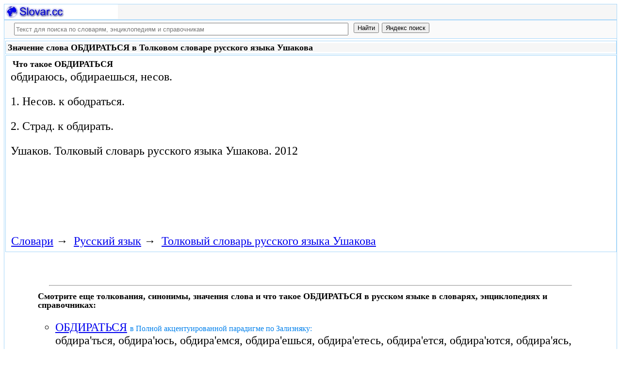

--- FILE ---
content_type: text/html; charset=utf-8
request_url: https://slovar.cc/rus/ushakov/418958.html
body_size: 6468
content:
<!DOCTYPE html>
<html lang="ru">
<head>
<meta charset="UTF-8" /><meta name="viewport" content="width=device-width, initial-scale=1" /><title>ОБДИРАТЬСЯ - Толковый словарь русского языка Ушакова - Русский язык - Slovar.cc</title><meta name="description" content="обдираюсь, обдираешься, несов.. 1. Несов. к ободраться.. 2. Страд. к обдирать." /><meta name="robots" content="index, follow" /><meta name="keywords" content="обдираться" /><link href="/favicon.ico" rel="shortcut icon" type="image/x-icon" /><link rel="prev" href="https://slovar.cc/rus/ushakov/418957.html" /><link rel="next" href="https://slovar.cc/rus/ushakov/418959.html" /><link rel="canonical" href="https://slovar.cc/rus/ushakov/418958.html" /><meta name="revisit-after" content="1 days" /><meta name="rating" content="safe for kids" /><link rel="contents" href="https://slovar.cc/rus/ushakov.html" /><link rel="index" href="https://slovar.cc/rus/ushakov.html" /><link rel="toc" href="https://slovar.cc/rus/ushakov.html" /><link rel="section" href="https://slovar.cc/rus.html" /><link rel="subsection" href="https://slovar.cc/rus/ushakov.html" /><meta property="og:title" content="ОБДИРАТЬСЯ" /><meta property="og:type" content="article" /><meta property="og:url" content="https://slovar.cc/rus/ushakov/418958.html" /><meta property="og:image" content="https://slovar.cc/images/slovar.jpg" /><meta property="og:description" content="обдираюсь, обдираешься, несов.. 1. Несов. к ободраться.. 2. Страд. к обдирать..." /><meta property="og:site_name" content="Словари, энциклопедии и справочники - бесплатно Онлайн - Slovar.cc" />
<style>
body{margin:8px;padding:0;color:#000;background-color:#fff;font-size:24px}
table,tr,td{border:0;margin:0;padding:0}p{margin:0 0 1em 0;border:1px}h1,h2,h3{line-height:1;font-size:18px;margin:4px;padding:0}input{margin:.4em 0 0 0}li{list-style:circle}
#page{border:solid #a7d7f9;border-width:0 1px;max-width:1280px;min-width:300px;margin:0 auto}
#head{background-color:#f6f6f6;padding-bottom:1px}.header{font-size:18px;text-align:left}
#search{min-height:35px;max-height:140px;background-color:#fafafa;padding-bottom:1px;margin:0 auto}
#foot{background-color:#f6f6f6;padding:10px}#foot p{margin:1em 0}#head,#foot,#search{border:solid #a7d7f9;border-width:1px 0}
.inpsrchdv{width:90%;min-height:35px;max-height:140px;margin:0 10px}.frmsrch{width:100%;min-height:35px;max-height:140px;margin:0 5px;border:0}.inpsrch{width:60%;height:20px;margin:5px 5px}
.content-wrapper{background-color:#fff;padding:2px}.clear{clear:both}.ofhid{overflow:hidden}
.pb{width:100%;vertical-align:top;border:1px solid #a7d7f9;margin:2px auto}.pbh{width:100%;vertical-align:top;background-color:#f6f6f6}
.favorites{color:#F00;font-size:18px}.favoritestop{color:#F00;font-size:16px}.addtofavs{width:250px;margin:0 0 0 10px;padding:0;display:table-cell;vertical-align:top}
.sharings{margin:10px}.sharing-buttons{display:table}
.img-container{position:relative;height:0;overflow:hidden;background-color:#f6f6f6}.img-container img, .img-container a{position:absolute;top:0;left:0;width:100%}
.img-container-wrapper{max-width:234px;max-height:30px}.ratio-39-5{padding-bottom:12.821%}
hr{width:95%}.content-text{max-width:856px;float:left;vertical-align:top;padding:4px 10px 4px 10px}.word-title,.article-title{font-weight:bold;font-size:18px}.transcription{font-weight:bold;font-size:18px}
.adg1 {width:234px;height:60px}
@media(min-width:400px){.adg1{width:320px;height:50px}}
@media(min-width:500px){.adg1{width:468px;height:60px}}
@media(min-width:800px){.adg1{width:728px;height:90px}}
@media(min-width:1260px){.adg1{width:336px;height:280px}}
.adg2{width:234px;height:60px}
@media(min-width:750px){.adg2{width:728px;height:90px}}
.yandr2{overflow:hidden;float:left;width:320px}
@media(max-width:1220px){.yandr2{display:none}}
ul#relateditemlist{margin-left:0}ul#relateditemlist li{margin-bottom:10px}#relateditemlist span{font-size:16px;color:#0080ec}#relateditemlist span.highlight{font-weight:bold;font-size:24px;color:#000}
ul.bc-list{margin:0;padding:8px;list-style:none}ul.bc-list li{display:inline;margin:0;padding:3px;list-style:none}
@media screen and (max-width:600px){
ul{padding-left:18px}.vocab-group{width:260px;padding:5px}.favorites,.favoritestop{display:none}
}
@media screen and (max-width:400px){
nav span,.nextprev a{display:block;margin:8px 0}#yashare{display:none}
}
</style>
<!--[if lt IE 8]><link rel="stylesheet" href="/templates/slovar/svie.css" type="text/css" /><![endif]-->
<!--[if gte IE 8]><link rel="stylesheet" href="/templates/slovar/svie8.css" type="text/css" /><![endif]-->
<link href="/favicon.ico" rel="shortcut icon" type="image/x-icon" /><link href="/favicon.ico" rel="icon" type="image/x-icon" />

<script async src="https://www.googletagmanager.com/gtag/js?id=G-1M3WY7GQ0V"></script>
<script>
  window.dataLayer = window.dataLayer || [];
  function gtag(){dataLayer.push(arguments);}
  gtag('js', new Date());

  gtag('config', 'G-1M3WY7GQ0V');
</script>
<script>
function add_to_favorite(a,lang,fav_title)
{var d=document,du=d.location,dt=d.title,s=d.createElement('div').style,isFirefox35=((navigator.userAgent.toLowerCase().indexOf('firefox')!=-1)&&(s.wordWrap!==undefined)&&(s.MozTransform!==undefined));try
{window.external.AddFavorite(du,"Slovar.cc: "+dt);}
catch(e)
{if((typeof(opera)=="object")||(window.opera)||(isFirefox35))
{a.href=du;a.rel="sidebar";a.title="Slovar.cc: "+dt;return true;}
else
{if(lang=='ru')
alert('Нажмите Ctrl-D для добавления в Избранное / Закладки. \nPress Ctrl-D to add to your Favourites / Bookmarks.');else
alert('Press Ctrl-D to add to your Favourites / Bookmarks');}}
return false;}
</script>
<script>window.yaContextCb=window.yaContextCb||[]</script>
<script src="https://yandex.ru/ads/system/context.js" async></script>
</head>
<body>

<div id="page">
  <header id="head">
    <div class="header">
		<div class="img-container-wrapper">
			<div class="img-container ratio-39-5">
				<a href="https://slovar.cc/" title="Словари, энциклопедии и справочники - Slovar.cc"><img src="/images/slovar_logo.webp" alt="Словари, энциклопедии и справочники - Slovar.cc" /></a>
			</div>
		</div>
		<div class="clear"></div>
    </div>
  </header>
  <header id="search">
	<div class="inpsrchdv">

<form action="/index.php" method="post" class="frmsrch" name="sform" id="sform">
<input class="inpsrch" name="searchword" id="searchword" maxlength="100" type="text" placeholder="Текст для поиска по словарям, энциклопедиям и справочникам" title="Текст для поиска по словарям, энциклопедиям и справочникам" />
<input type="submit" value="Найти" onClick="this.form.searchword.focus();" style="vertical-align:top;" />
<input type="button" value="Яндекс поиск" onClick="var v=document.getElementById('searchword').value;this.form.action='/yandex-search/';this.form.method='get';if(v!='Текст для поиска по словарям, энциклопедиям и справочникам') document.getElementById('text').value=v;this.form.submit();" style="vertical-align:top;" />
<input type="hidden" name="task" value="search" />
<input type="hidden" name="option" value="com_search" />
<input type="hidden" name="text" id="text" value="" />
<input type="hidden" name="searchid" id="searchid" value="2197780" />
<input type="hidden" name="web" id="web" value="0" />
</form>
	</div>
  </header>
  <div class="clear"></div>
  <section class="content-wrapper">
		

		<article>
<div class="pb"><div class="pbh"><h1>Значение слова ОБДИРАТЬСЯ в Толковом словаре русского языка Ушакова</h1></div></div><div class="pb">
	<div class="content-text">
<div itemscope="itemscope" itemtype="http://schema.org/ScholarlyArticle">	<h2>Что такое <span itemprop="headline" class="word-title">ОБДИРАТЬСЯ</span></h2>
	<div itemprop="articleBody">
<p>обдираюсь, обдираешься, несов.</p><p> 1. Несов. к ободраться.</p><p> 2. Страд. к обдирать.</p>	</div>


<p>
	<span itemprop="references">Ушаков.</span>
	<span itemprop="source">Толковый словарь русского языка Ушакова.</span>
	<span itemprop="datePublished">2012</span>
	<meta itemprop="articleSection" content="Русский язык">
	<meta itemprop="articleSection" content="Толковый словарь русского языка Ушакова">
	<meta itemprop="inLanguage" content="ru">
</p>

</div></div>
<div style="float:left">
<br>
<script async src="//pagead2.googlesyndication.com/pagead/js/adsbygoogle.js"></script>
<ins class="adsbygoogle adg1"
     style="display:block"
     data-full-width-responsive="true"
     data-ad-client="ca-pub-9490095313813764"
     data-alternate-ad-url="https://slovar-vocab.com/html/sl_alt_article_yandex_11.html"
     data-ad-slot="8326268040"
     data-ad-format="auto"></ins>
<script>
(adsbygoogle = window.adsbygoogle || []).push({});
</script>
<br><br>
</div>
<div class="clear"></div>
<div id="yandex_rtb_R-A-260551-1" style="margin-left:8px;overflow:hidden"></div>
<script>window.yaContextCb.push(()=>{
  Ya.Context.AdvManager.render({
    renderTo: 'yandex_rtb_R-A-260551-1',
    blockId: 'R-A-260551-1'
  })
})</script>
<nav class="nav-bc"><ul itemscope itemtype="http://schema.org/BreadcrumbList" class="bc-list"><li itemprop="itemListElement" itemscope itemtype="http://schema.org/ListItem">
<a itemprop="item" href="https://slovar.cc/">
<span itemprop="name">Словари</span></a>
<meta itemprop="position" content="1"> &rarr; 
</li>
<li itemprop="itemListElement" itemscope itemtype="http://schema.org/ListItem">
<a itemprop="item" href="/rus.html">
<span itemprop="name">Русский язык</span></a>
<meta itemprop="position" content="2"> &rarr; 
</li>
<li itemprop="itemListElement" itemscope itemtype="http://schema.org/ListItem">
<a itemprop="item" href="/rus/ushakov.html">
<span itemprop="name">Толковый словарь русского языка Ушакова</span></a>
<meta itemprop="position" content="3">
</li>
</ul></nav></div>
</article><br>
<br>
<aside style="margin-left:5%; margin-right:5%; text-align:left;"><hr><h3 class="related">Смотрите еще толкования, синонимы, значения слова и что такое ОБДИРАТЬСЯ в русском языке в словарях, энциклопедиях и справочниках:</h3><ul id="relateditemlist">
<li><a href="/rus/zaliznyak/1511910.html">ОБДИРАТЬСЯ</a> <span>в Полной акцентуированной парадигме по Зализняку:</span><br>обдира&#39;ться, обдира&#39;юсь, обдира&#39;емся, обдира&#39;ешься, обдира&#39;етесь, обдира&#39;ется, обдира&#39;ются, обдира&#39;ясь, обдира&#39;лся, обдира&#39;лась, обдира&#39;лось, обдира&#39;лись, обдира&#39;йся, обдира&#39;йтесь, обдира&#39;ющийся, обдира&#39;ющаяся, обдира&#39;ющееся, обдира&#39;ющиеся, обдира&#39;ющегося, обдира&#39;ющейся, &hellip;</li>
<li><a href="/rus/efremova-slovo/1131434.html">ОБДИРАТЬСЯ</a> <span>в Новом толково-словообразовательном словаре русского языка Ефремовой:</span><br>несов. 1) Обдирать себе кожу обо что-л. 2) Становиться рваным, ободранным. 3) Страд. к глаг.: &hellip;</li>
<li><a href="/rus/lopatin/1023484.html">ОБДИРАТЬСЯ</a> <span>в Словаре русского языка Лопатина:</span><br>обдир`аться, -`аюсь, &hellip;</li>
<li><a href="/rus/orfo-rus/861798.html">ОБДИРАТЬСЯ</a> <span>в Полном орфографическом словаре русского языка:</span><br>обдираться, -аюсь, &hellip;</li>
<li><a href="/rus/orfo/701072.html">ОБДИРАТЬСЯ</a> <span>в Орфографическом словаре:</span><br>обдир`аться, -`аюсь, &hellip;</li>
<li><a href="/rus/efremova-tolk/315981.html">ОБДИРАТЬСЯ</a> <span>в Толковом словаре Ефремовой:</span><br>обдираться несов. 1) Обдирать себе кожу обо что-л. 2) Становиться рваным, ободранным. 3) Страд. к глаг.: &hellip;</li>
<li><a href="/rus/efremova/191695.html">ОБДИРАТЬСЯ</a> <span>в Новом словаре русского языка Ефремовой:</span><br>несов. 1. Обдирать себе кожу обо что-либо. 2. Становиться рваным, ободранным. 3. страд. к гл. &hellip;</li>
<li><a href="/rus/tolk/63882.html">ОБДИРАТЬСЯ</a> <span>в Большом современном толковом словаре русского языка:</span><br>I несов. неперех. 1. Обдирать себе кожу обо что-либо. отт. перен. Становиться рваным, ободранным ( обычно об одежде, обуви ) &hellip;</li>
<li><a href="/rus/efremova-slovo/1175294.html">СЛУПЛИВАТЬСЯ</a> <span>в Новом толково-словообразовательном словаре русского языка Ефремовой:</span><br>несов. 1) Сдираться, обдираться (о коре, коже, скорлупе). 2) Страд. к глаг.: слупливать &hellip;</li>
<li><a href="/rus/efremova-slovo/1132740.html">ОБОДРАТЬСЯ</a> <span>в Новом толково-словообразовательном словаре русского языка Ефремовой:</span><br>сов. см. &hellip;</li>
<li><a href="/rus/ushakov/419998.html">ОБОДРАТЬСЯ</a> <span>в Толковом словаре русского языка Ушакова:</span><br>обдерусь, обдерёшься, прош. ободрался, ободралась, ободралось, сов. (к обдираться). 1. Содраться, отдираясь, сойти с поверхности чего-н. (о наружной оболочке, коре, &hellip;</li>
<li><a href="/rus/efremova-tolk/359728.html">СЛУПЛИВАТЬСЯ</a> <span>в Толковом словаре Ефремовой:</span><br>слупливаться несов. 1) Сдираться, обдираться (о коре, коже, скорлупе). 2) Страд. к глаг.: слупливать &hellip;</li>
<li><a href="/rus/efremova-tolk/317285.html">ОБОДРАТЬСЯ</a> <span>в Толковом словаре Ефремовой:</span><br>ободраться сов. см. &hellip;</li>
<li><a href="/rus/efremova/235723.html">СЛУПЛИВАТЬСЯ</a> <span>в Новом словаре русского языка Ефремовой:</span><br>несов. 1. Сдираться, обдираться (о коре, коже, скорлупе). 2. страд. к гл. слупливать &hellip;</li>
<li><a href="/rus/efremova/193002.html">ОБОДРАТЬСЯ</a> <span>в Новом словаре русского языка Ефремовой:</span><br>сов. см. &hellip;</li>
<li><a href="/rus/tolk/108565.html">СЛУПЛИВАТЬСЯ</a> <span>в Большом современном толковом словаре русского языка:</span><br>несов. 1. Сдираться, обдираться ( о коре, коже, скорлупе ) . 2. страд. к гл. слупливать &hellip;</li>
<li><a href="/rus/tolk/65192.html">ОБОДРАТЬСЯ</a> <span>в Большом современном толковом словаре русского языка:</span><br>сов. неперех. см. обдираться I &hellip;</li>
</ul>
<div class="nextprev">
<h2>Толковый словарь русского языка Ушакова</h2>
 <br>&larr; <a href="/rus/ushakov/418957.html">ОБДИРАТЬ</a> &nbsp;&nbsp;&nbsp;&nbsp;<a href="/rus/ushakov/418959.html">ОБДИРКА</a>&rarr;
</div><hr></aside>

  </section>
  <br><br>

<!--noindex-->
<section class="sharings">
<div class="sharing-buttons">
<div id="yandex_rtb_R-A-260551-9"></div>
<script>window.yaContextCb.push(()=>{
  Ya.Context.AdvManager.renderFeed({
    renderTo: 'yandex_rtb_R-A-260551-9',
    blockId: 'R-A-260551-9'
  })
})</script>
</div>
<br /><br />
<div id="yashare" class="yashare-auto-init" data-yashareL10n="ru" data-yashareQuickServices="vkontakte,twitter,odnoklassniki,moimir" data-yashareTheme="counter"></div>
<br />
</section>
<!--/noindex-->

  <footer id="foot">

<script>
document.write('<a href="https://slovar.cc/contacts.html" rel="nofollow">Контакты</a>');
</script>
	<p>Copyright © 2010-2026 Словари, энциклопедии и справочники - Slovar.cc</p>

	<p>&copy; Разработка сайта: <a href="https://dev256.com/" target="_blank">dev256.com</a>.</p>

  </footer>
</div>




<!--noindex-->
<script>
(function (d, w, c) {
    (w[c] = w[c] || []).push(function() {
        try {
            w.yaCounter27967935 = new Ya.Metrika({id:27967935,webvisor:true,clickmap:true,trackLinks:true,accurateTrackBounce:true});
        } catch(e) { }
    });
    var n = d.getElementsByTagName("script")[0], s = d.createElement("script"), f = function () { n.parentNode.insertBefore(s, n); };
    s.type = "text/javascript";
    s.async = true;
    s.src = (d.location.protocol == "https:" ? "https:" : "http:") + "//mc.yandex.ru/metrika/watch.js";
    if (w.opera == "[object Opera]") {
        d.addEventListener("DOMContentLoaded", f, false);
    } else { f(); }
})(document, window, "yandex_metrika_callbacks");
</script>
<noscript><div><img src="//mc.yandex.ru/watch/27967935" style="position:absolute; left:-9999px;" alt="" /></div></noscript>
<script>
(function() {

var d=document,docElem=d.documentElement,w=window,b=d.body,yash=d.getElementById('yashare'),yash_n=1,fsc=w.onscroll||function(){};
function getCoords(elem){
var box=elem.getBoundingClientRect();
var scrollTop=w.pageYOffset||docElem.scrollTop||b.scrollTop,scrollLeft=w.pageXOffset||docElem.scrollLeft||b.scrollLeft;
var clientTop=docElem.clientTop||b.clientTop||0,clientLeft=docElem.clientLeft||b.clientLeft||0;
var top=box.top+scrollTop-clientTop,left=box.left+scrollLeft-clientLeft;
return{top:Math.round(top),left:Math.round(left)};
}
function isVisible(elem){
var coords=getCoords(elem);
var windowTop=w.pageYOffset||docElem.scrollTop,windowBottom=windowTop+docElem.clientHeight;
coords.bottom=coords.top+elem.offsetHeight;
var topVisible=coords.top > windowTop && coords.top < windowBottom,bottomVisible=coords.bottom < windowBottom && coords.bottom > windowTop;
return topVisible||bottomVisible;
}
function crt_scr(url,enc)
{var sa=d.createElement('script'),p=d.getElementsByTagName('script')[0];sa.type='text/javascript';sa.async=true;sa.src=url;if(enc) sa.charset="utf-8";p.parentNode.insertBefore(sa,p);}
function showVisible()
{
	if(yash_n){if(isVisible(yash)){yash_n=0;crt_scr("//yastatic.net/share/share.js",1);}}
	fsc();
}
w.onscroll=showVisible;
// showVisible();

})();
</script>
<!--/noindex-->
</body>
</html>


--- FILE ---
content_type: text/html; charset=utf-8
request_url: https://www.google.com/recaptcha/api2/aframe
body_size: 266
content:
<!DOCTYPE HTML><html><head><meta http-equiv="content-type" content="text/html; charset=UTF-8"></head><body><script nonce="2RCSldFCy3Y0qeftYtH1Mw">/** Anti-fraud and anti-abuse applications only. See google.com/recaptcha */ try{var clients={'sodar':'https://pagead2.googlesyndication.com/pagead/sodar?'};window.addEventListener("message",function(a){try{if(a.source===window.parent){var b=JSON.parse(a.data);var c=clients[b['id']];if(c){var d=document.createElement('img');d.src=c+b['params']+'&rc='+(localStorage.getItem("rc::a")?sessionStorage.getItem("rc::b"):"");window.document.body.appendChild(d);sessionStorage.setItem("rc::e",parseInt(sessionStorage.getItem("rc::e")||0)+1);localStorage.setItem("rc::h",'1769105222055');}}}catch(b){}});window.parent.postMessage("_grecaptcha_ready", "*");}catch(b){}</script></body></html>